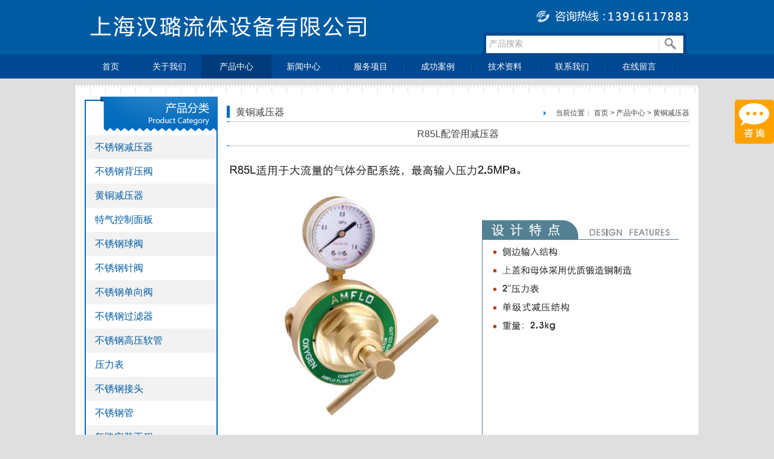

--- FILE ---
content_type: text/html; charset=utf-8
request_url: http://hanflo.com.cn/product.php?id=9262
body_size: 6050
content:
<!DOCTYPE html PUBLIC "-//W3C//DTD XHTML 1.0 Transitional//EN" "http://www.w3.org/TR/xhtml1/DTD/xhtml1-transitional.dtd">
<html xmlns="http://www.w3.org/1999/xhtml">
<head>
<meta http-equiv="Content-Type" content="text/html; charset=utf-8" />
<title>R85L配管用减压器|上海汉璐流体设备有限公司</title>
<meta name="keywords" content="R85L配管用减压器|上海汉璐流体设备有限公司" />
<meta name="description" content="R85L配管用减压器|上海汉璐流体设备有限公司" />
<link href="img/base.css" rel="stylesheet" type="text/css" />
<link href="img/style.css" rel="stylesheet" type="text/css" />
<script type="text/javascript" src="js/jquery172.js"></script>
<script type="text/javascript" src="js/jquery.easing.1.3.js"></script>
<script src="js/js.js" language="javascript"></script>
</head>
<body class="bodyBg">
	<!--web Header-->
	<!-------------------------------------------------------------------------->
	<!--[if IE 6]>
<script src="js/DD_belatedPNG_0.0.8a-min.js"></script>
<script>
  DD_belatedPNG.fix('#webManuManu .manuSearch,.inConleft_span1,#xilaList,.inConleft_span3,.contentBg01,#btDiv01,.inConleft_span1,.leftManu');
</script>
<![endif]-->
	<style>
		.allBgColor{background:#005ba2 ;}
		.allABgColor1{color:#005ba2 ;}
		.leftManu01 a:hover,.leftManu01 a.hover{ color:#005ba2 ;}
		.allABgColor01 a:hover,.allABgColor01 a.hover{background:#005ba2;}	
			
		.allBgColor01{background:#004891 ;}
		
		.allABgColor a:hover{background:#003c7a;}
		#webManuManu a:hover{ background:#003c7a;}
		#webManuManu a.hover{ background:#003c7a;}
		
		.allBgColor02{background:#006abd ;}
		.contTitle .span01{background:#006abd ;}
		.contTitle01 span{background:#006abd ;}		
		.allBorderColor{ border-color:#006abd ;}
		.inRtPtShow dl .dd2{ border-color:#006abd ;}
		.sucCaseCont dl .dd2{ border-color:#006abd ;}
		.inConleft_01 .a_01:hover{ border-color:#006abd ;}
		
		.bodyBg{ background:#dfdfdf ;}
	</style>
	<!--header-->
	<div id="webHeaderMain" class="minWth tpbg">
    	<div id="webHeaderLogo" class="comPstion_01 marCenter comWidth comOf">
        	<a href="index.php" title="上海汉璐流体设备有限公司|不锈钢减压器|不锈钢背压阀|黄铜减压器|不锈钢球阀|特气控制面板|不锈钢针阀|不锈钢单向阀"><img src="img/logo.jpg" title="上海汉璐流体设备有限公司|不锈钢减压器|不锈钢背压阀|黄铜减压器|不锈钢球阀|特气控制面板|不锈钢针阀|不锈钢单向阀" alt="上海汉璐流体设备有限公司|不锈钢减压器|不锈钢背压阀|黄铜减压器|不锈钢球阀|特气控制面板|不锈钢针阀|不锈钢单向阀 " /></a>
        </div>
	</div>
    <!--manu-->
    <div id="webManuMain" class="minWth allBgColor01">
    	<div id="webManuManu" class="marCenter comWidth comPstion_01 allABgColor">
        	<a href="index.php" >首页</a>
            <a href="aboutUs.php" >关于我们</a>
            <a href="productList.php" class='hover' >产品中心</a>
            <a href="newsList.php"  >新闻中心</a>
            <a href="service.php"  >服务项目</a>
            <a href="successList.php"  >成功案例</a>
            <a href="skillList.php"  >技术资料</a>
            <a href="contactUs.php"  >联系我们</a>
            <a onclick="showKuang()">在线留言</a>
            <!--search-->
            <div class="manuSearch comPstion_02">
            	<form action="find.php" method="get" >
                	<input class="floatLeft comFont_01 comColor_01 serch_input" name="keywords" type="text" value="产品搜索" onfocus="if(this.value=='产品搜索'){this.value='';}" onblur="if(this.value=='')this.value='产品搜索';" />
                    <input class="floatLeft serch_input_bt" name="bottom" type="submit" value=""/>
                </form>
            </div>
        </div>
		<div id="xilaList" class="comPstion_01 comOf" style="height:0px;">
			<ul class="marCenter comWidth">
				<li class="li01"></li>
				<li class="li02">
					 
					<a href="aboutUs.php?id=5418" title="不锈钢减压器|黄铜减压器|不锈钢背压阀|特气控制面板|不锈钢针阀|不锈钢单向阀|上海汉璐流体设备有限公司"><span>></span> 公司简介</a>
									</li>
				<li class="li03">
					 
					<a href="productList.php?cid=11" title="上海汉璐流体设备有限公司|不锈钢减压器|联系电话：13916117883" ><span>></span> 不锈钢减压器</a>
					 
					<a href="productList.php?cid=12" title="不锈钢背压阀|上海汉璐流体设备有限公司" ><span>></span> 不锈钢背压阀</a>
					 
					<a href="productList.php?cid=13" title="黄铜减压器|上海汉璐流体设备有限公司" ><span>></span> 黄铜减压器</a>
					 
					<a href="productList.php?cid=29" title="特气控制面板|上海汉璐流体设备有限公司" ><span>></span> 特气控制面板</a>
					 
					<a href="productList.php?cid=31" title="上海汉璐流体设备有限公司|不锈钢球阀" ><span>></span> 不锈钢球阀</a>
					 
					<a href="productList.php?cid=32" title="不锈钢针阀|上海汉璐流体设备有限公司" ><span>></span> 不锈钢针阀</a>
					 
					<a href="productList.php?cid=33" title="不锈钢单向阀|上海汉璐流体设备有限公司" ><span>></span> 不锈钢单向阀</a>
					 
					<a href="productList.php?cid=34" title="不锈钢过滤器|上海汉璐流体设备有限公司" ><span>></span> 不锈钢过滤器</a>
					 
					<a href="productList.php?cid=35" title="不锈钢高压软管|上海汉璐流体设备有限公司" ><span>></span> 不锈钢高压软管</a>
					 
					<a href="productList.php?cid=36" title="压力表|上海汉璐流体设备有限公司" ><span>></span> 压力表</a>
					 
					<a href="productList.php?cid=37" title="不锈钢接头|上海汉璐流体设备有限公司" ><span>></span> 不锈钢接头</a>
					 
					<a href="productList.php?cid=38" title="不锈钢管|上海汉璐流体设备有限公司" ><span>></span> 不锈钢管</a>
					 
					<a href="productList.php?cid=39" title="气路安装工程|上海汉璐流体设备有限公司" ><span>></span> 气路安装工程</a>
									</li>
				<li class="li04">
										<a href="newsList.php?cid=20" title="上海汉璐流体设备有限公司|AMFLO减压器|不锈钢减压器|黄铜减压阀" ><span>></span> 最新动态</a>
										<a href="newsList.php?cid=21" title="上海汉璐流体设备有限公司|不锈钢管|集中供气系统|气体管路工程|实验室气路工程" ><span>></span> 企业新闻</a>
										<a href="newsList.php?cid=22" title="" ><span>></span> 行业动态</a>
										<a href="newsList.php?cid=30" title="上海汉璐流体设备有限公司|AMFLO减压器|不锈钢减压器|黄铜减压阀|不锈钢管|集中供气系统|气体管路工程|实验室气路工程" ><span>></span> 热点新闻</a>
									</li>
				<li class="li05">
									</li>
				<li class="li06">
										<a href="successList.php?cid=23" title="上海汉璐流体设备有限公司|AMFLO减压器|不锈钢减压器|黄铜减压阀|不锈钢管|集中供气系统|气体管路工程|实验室气路工程" ><span>></span> 医疗机构</a>
										<a href="successList.php?cid=24" title="上海汉璐流体设备有限公司成功案例|AMFLO减压器|不锈钢减压器|黄铜减压阀|不锈钢管|集中供气系统|气体管路工程|实验室气路工程" ><span>></span> 教育机构</a>
										<a href="successList.php?cid=25" title="上海汉璐流体设备有限公司|AMFLO减压器|不锈钢减压器|黄铜减压阀|不锈钢管|集中供气系统|气体管路工程|实验室气路工程" ><span>></span> 工厂企业</a>
									</li>
				<li class="li07">
										<a href="skillList.php?cid=26" title="上海汉璐流体设备有限公司|AMFLO减压器|不锈钢减压器|黄铜减压阀|不锈钢管|集中供气系统|气体管路工程|实验室气路工程" ><span>></span> 宣传资料</a>
										<a href="skillList.php?cid=27" title="上海汉璐流体设备有限公司技术资料下载" ><span>></span> 产品资料下载</a>
										<a href="skillList.php?cid=28" title="上海汉璐流体设备有限公司技术资料下载" ><span>></span> 技术资料</a>
									</li>
				<li class="li08">
					 
					<a href="contactUs.php?id=9280" title="上海汉璐流体设备有限公司联系方式"><span>></span> 联系方式</a>
									</li>
				<li class="li09">
					<a onclick="showKuang()"><span>></span> 在线留言</a>
				</li>																				
			</ul>
		</div>
    </div>    <!--content-->
	<!-------------------------------------------------------------------------->
	<div class="comWidth marCenter comOf inCon contentBg ptContent">
		
		<div class="contentBg01"></div>
    	<!--****content left****-->
		<div class="inConleft floatLeft">
        	<!--content left productList-->
			<div class="comPstion_01 allBorderColor proList " id="proList">
    <span class="inConleft_span1 comDispy_01 comPstion_02"></span>
    <span class="comDispy_01 inConleft_span2"></span>
     
    <dl class="">
		<dt><a class="allABgColor1" href="productList.php?cid=11" title="上海汉璐流体设备有限公司|不锈钢减压器|联系电话：13916117883" >不锈钢减压器</a></dt>
        <dd class="comFont_02 allABgColor01">
					</dd>
    </dl>
     
    <dl class="">
		<dt><a class="allABgColor1" href="productList.php?cid=12" title="不锈钢背压阀|上海汉璐流体设备有限公司" >不锈钢背压阀</a></dt>
        <dd class="comFont_02 allABgColor01">
					</dd>
    </dl>
     
    <dl class="">
		<dt><a class="allABgColor1" href="productList.php?cid=13" title="黄铜减压器|上海汉璐流体设备有限公司" class=hover>黄铜减压器</a></dt>
        <dd class="comFont_02 allABgColor01">
					</dd>
    </dl>
     
    <dl class="">
		<dt><a class="allABgColor1" href="productList.php?cid=29" title="特气控制面板|上海汉璐流体设备有限公司" >特气控制面板</a></dt>
        <dd class="comFont_02 allABgColor01">
					</dd>
    </dl>
     
    <dl class="">
		<dt><a class="allABgColor1" href="productList.php?cid=31" title="上海汉璐流体设备有限公司|不锈钢球阀" >不锈钢球阀</a></dt>
        <dd class="comFont_02 allABgColor01">
					</dd>
    </dl>
     
    <dl class="">
		<dt><a class="allABgColor1" href="productList.php?cid=32" title="不锈钢针阀|上海汉璐流体设备有限公司" >不锈钢针阀</a></dt>
        <dd class="comFont_02 allABgColor01">
					</dd>
    </dl>
     
    <dl class="">
		<dt><a class="allABgColor1" href="productList.php?cid=33" title="不锈钢单向阀|上海汉璐流体设备有限公司" >不锈钢单向阀</a></dt>
        <dd class="comFont_02 allABgColor01">
					</dd>
    </dl>
     
    <dl class="">
		<dt><a class="allABgColor1" href="productList.php?cid=34" title="不锈钢过滤器|上海汉璐流体设备有限公司" >不锈钢过滤器</a></dt>
        <dd class="comFont_02 allABgColor01">
					</dd>
    </dl>
     
    <dl class="">
		<dt><a class="allABgColor1" href="productList.php?cid=35" title="不锈钢高压软管|上海汉璐流体设备有限公司" >不锈钢高压软管</a></dt>
        <dd class="comFont_02 allABgColor01">
					</dd>
    </dl>
     
    <dl class="">
		<dt><a class="allABgColor1" href="productList.php?cid=36" title="压力表|上海汉璐流体设备有限公司" >压力表</a></dt>
        <dd class="comFont_02 allABgColor01">
					</dd>
    </dl>
     
    <dl class="">
		<dt><a class="allABgColor1" href="productList.php?cid=37" title="不锈钢接头|上海汉璐流体设备有限公司" >不锈钢接头</a></dt>
        <dd class="comFont_02 allABgColor01">
					</dd>
    </dl>
     
    <dl class="">
		<dt><a class="allABgColor1" href="productList.php?cid=38" title="不锈钢管|上海汉璐流体设备有限公司" >不锈钢管</a></dt>
        <dd class="comFont_02 allABgColor01">
					</dd>
    </dl>
     
    <dl class="">
		<dt><a class="allABgColor1" href="productList.php?cid=39" title="气路安装工程|上海汉璐流体设备有限公司" >气路安装工程</a></dt>
        <dd class="comFont_02 allABgColor01">
					</dd>
    </dl>
     
    <span class="comPstion_02 inConleft_span3"></span>
</div>
<script>
    ptBg();
</script>            		</div>
		
		<!--****content right****-->
		<div class="comWidth_01 floatLeft inRight">
			<!--content title-->
			<div class="contTitle comOf">
				<span class="floatRt comFont_02 comColor_06 span03">
					当前位置：
					<a href="index.php" class="comFont_02 comColor_06">首页</a>
					&gt;
					<a href="productList.php" class="comFont_02 comColor_06">产品中心</a>
					 
					&gt;
					<a href="productList.php?cid=13" title="黄铜减压器|上海汉璐流体设备有限公司" class="comFont_02 comColor_06">黄铜减压器</a>
									</span>
				<span class="span01 floatLeft"></span>
				<span class="comFont_03 comColor_06 floatLeft span02">黄铜减压器</span>
			</div>
			<div class="contTitle01"><span></span></div>
			<h1 class="ptShowH1 comFont_03 comColor_06">R85L配管用减压器</h1>
			<div class="contTitle01"><span></span></div>
			<!--content-->
			<div class="contPtop comFont_01 comColor_06 aUContent comWidth_01 comOf">
				<p>
	<img src="uploadfile/image/20130708/20130708150635_45102.jpg" alt="" />
</p>
<p>
	<br />
</p>
<p>
	<br />
</p>
<p>
	<br />
</p>
<p>
	<br />
</p>
<p>
	<br />
</p>
<p>
	<br />
</p>
<p>
	<br />
</p>
<p>
	<p>
		<a href="http://www.hanflo.com.cn/" target="_blank"><span style="font-size:12px;">不锈钢减压器</span></a>|<span style="font-size:12px;"><a href="http://www.hanflo.com.cn/" target="_blank">黄铜减</a></span><span style="font-size:12px;line-height:2;"><a href="http://www.hanflo.com.cn/" target="_blank">压器</a>|<a href="http://www.hanflo.com.cn/" target="_blank">不锈钢背压阀</a>|<a href="http://www.hanflo.com.cn/" target="_blank">特气控制面板</a>|<a href="http://www.hanflo.com.cn/" target="_blank">不锈钢针阀</a>|<a href="http://www.hanflo.com.cn/" target="_blank">不锈钢单向阀</a></span>
	</p>
	<p>
		<span style="font-size:12px;line-height:1.5;">汉璐(HANFLO)公司一直专注于气体调压阀的应用技术和制造。拥有全系列的气控元件及控制系统，其产品涵盖各种气体减压阀，气体控制系统，阀门管件、接头等。</span>
	</p>
	<p>
		<span style="font-size:12px;">更多详情请咨询：</span><span style="line-height:2;font-size:12px;">13916117883 &nbsp;&nbsp;</span><span style="line-height:2;font-size:12px;"><a href="http://www.hanflo.com.cn/" target="_blank">www.hanflo.com.cn</a></span>
	</p>
</p> 			
			</div>
		</div>
	</div>
	<!--****bottom****-->
	<!-------------------------------------------------------------------------->
		<div class="bt02 minWth btbg">
		<div id="btDiv01" class="minWth"></div>
		<div id="btDiv02" class="comWidth marCenter comFont_02"> <a href="https://beian.miit.gov.cn/" target='blank' >沪ICP备19036868号-1 工信部备案</a></br> <a href="https://beian.miit.gov.cn/" target='blank' >沪ICP备19036868号-2 工信部备案</a></br> 版权所有© 上海汉璐流体设备有限公司     </div>
	</div>
	<div id="messageMain" class="comDispy_03"></div>
	<div name="" id="message" class="comDispy_03">
		<div id="message01" ><a onclick="closeKuang()"></a>在线留言</div>
		<form action="act/ly.php?a=9b49ulprIC10zD57vArym5ETRTcPMvlonOJ7/oQK+i07HJjNuLpGiQrAe85wxQk6PYOkfwQGvWbU8HdvQDhK6FHLu+fvBiiBHv/WfTuxLAvx/e6juWKpJNQl47U1UOngCiXb+DEFySLLetUmPg" method="post" id="message02" onsubmit="return checkform()">
			<div>
				<ul>
					<li><span>姓名<em>*</em></span><input class="txt" type="text" name="name"/></li>
					<li><span>电话<em>*</em></span><input class="txt" type="text" name="mobile"/></li>
					<li><span>QQ <em></em></span><input class="txt" type="text" name="qq"/></li>
					<li><span>邮箱<em></em></span><input class="txt" type="text" name="email"/></li>
					<li><span>内容<em>*</em></span><textarea name="content" value="请描述您公司的需求及项目内容" onfocus="if(this.value=='请描述您公司的需求及项目内容'){this.value='';}" onblur="if(this.value=='')this.value='请描述您公司的需求及项目内容';"></textarea></li>
					<li><input class="input01" type="submit" value=""/><input class="input02" type="reset" value="" onclick="closeKuang()"></li>
				</ul>
			</div>
		</form>
	</div>
	<link href="http://cdnpluins.jiubaiwang.cn/kf_1/img/kf_style.css" type="text/css" rel="stylesheet" />
<script>
if (typeof window.jQuery == "undefined") {
		document.write("<script src='http://cdnland.jiubaiwang.cn/jQuery-1.7.2.min.js'><\/script>");
		}
</script>
<script src="http://cdnpluins.jiubaiwang.cn/kf_1/js/kf.js"></script>

<!--[if IE 6]>
<script src="http://cdnpluins.jiubaiwang.cn/kf_1/js/DD_belatedPNG_0.0.8a-min.js"></script>
<script>
  DD_belatedPNG.fix('#kf_zixun,#kf_top,#kf_bottom');
</script>
<![endif]-->


<style type="text/css">


#kf_zixunkuang{ z-index:9999;  position:absolute; top:150px; right:0px; color:#ff8400}

#kf_zixun{ background: url(http://cdnpluins.jiubaiwang.cn/kf_1/img/1.png) 0 0 no-repeat;}
#kf_top{ height:42px; background:url(http://cdnpluins.jiubaiwang.cn/kf_1/img/1.png)  0 -232px  no-repeat;}
#kf_zixunkuang ul li{ background:#ffa800;}
#kf_zixunkuang ul li div a{color:#ff8400}
#kf_zixunkuang ul li div{background:url(http://cdnpluins.jiubaiwang.cn/kf_1/img/1.png) 0 -145px no-repeat; }
#kf_bottom{ height:19px; background:url(http://cdnpluins.jiubaiwang.cn/kf_1/img/1.png)  0 -280px  no-repeat; overflow:hidden;}
#kf_talk_body{ color:#ff8400}
#kf_talk{background:url(http://cdnpluins.jiubaiwang.cn/kf_1/img/1.png) 0 -185px no-repeat ;}
#kf_send{background:url(http://cdnpluins.jiubaiwang.cn/kf_1/img/1.png) 0 -310px no-repeat;}
#kf_zixunkuang #kf_left{float:right;position:absolute;right:0px;;}
#kf_zixunkuang .left_box{float:left;
}
</style>



 <div id="kf_zixunkuang">
	<div id="kf_zixun" ></div>
	<div id="kf_left" style="display:none;">
  	<div class="left_box">
  		<div id="kf_top"></div>
  		<ul>
      
  				<li><div><a href="tencent://message/?Menu=yes&uin=274302347&Site=&Service=201&sigT=aa3ff0ac3c87b0d2abbfbf075ccbac94588756c155e6162ab9e73f93052112a84410c7d7b0f422062d33001c24327b41&sigU=4b7b83fe1574b36412e2791468b71049b6b8ff6876a506cd23b9ace08230871bf16010e457fac6c0">售前客服</a></div></li>
  				<li><div><a href="tencent://message/?Menu=yes&uin=274302347&Site=&Service=201&sigT=aa3ff0ac3c87b0d2abbfbf075ccbac94588756c155e6162ab9e73f93052112a84410c7d7b0f422062d33001c24327b41&sigU=4b7b83fe1574b36412e2791468b71049b6b8ff6876a506cd23b9ace08230871bf16010e457fac6c0">路先生</a></div></li>

    			<li><div id="kf_talk"><a href="###" id="kf_msjt">发送邮件</a></div></li>
  		</ul>
			<div id="kf_bottom"></div>
     </div> 
	</div>
 </div> 


<script type="text/javascript">
//<![CDATA[
var tips; 
var theTop = 150; //框离顶部的距离
var old = theTop;
function kf_initFloatTips() {
	tips = document.getElementById('kf_zixunkuang');
	moveTips();
};
function moveTips() {
	var tt=100;
	if (window.innerHeight) {
		pos = window.pageYOffset
		}
		else if (document.documentElement && document.documentElement.scrollTop) {
			pos = document.documentElement.scrollTop
			}
			else if (document.body) {
				pos = document.body.scrollTop;
	}
	pos=pos-tips.offsetTop+theTop;
	pos=tips.offsetTop+pos/5;
	if (pos < theTop) pos = theTop;
	if (pos != old) {
		tips.style.top = pos+"px";
		tt=10;
	}
	old = pos;
	setTimeout(moveTips,tt);
}
//!]]>
kf_initFloatTips();
</script>

 
	<div id="kf_talk_body">
  	<div class="talk_box">
			<span class="kf_welcome_top"><a href="###" id="kf_send" ></a>欢迎咨询</span>
  		<a href="###" class="xx"></a>
  		<span id="kf_show"></span>
  		<span class="middle">您本次的消息将以邮件方式发送给我们</span>
      <form name="kf_myform" id="kf_myform" action="" method="post">
    	<input id="kf_address" name="address" type="text"  class="textgray" value='请填写您的联系方式' onclick="if(this.value=='请填写您的联系方式'){this.value='';this.className=''}" onblur="if(this.value=='') {this.value='请填写您的联系方式';this.className='textgray'}" />
    	
      <input type="hidden" id="kf_a" value="4bdf9u3iNL1MlKWwyWodnstiqimLaIUnwDfTQPD/4AWvbInJPsw3tIjkwdhUrP/Sss7O1gBQ/K9IoKxMtaAtBL5gPB7Vj9nY2npe7ek9a1EWQHCM6ZBefF48Vl9/qePeTrg15nrEZLAL/+wpBA" />
      <div class="triangle" style="display:none"></div>
    	<span class="warning" style="display:none">请填写您的联系方式</span>
    	<span class="warning2" style="display:none">请填写您的留言信息</span>
  		
      <textarea name="" cols="" rows="" id="kf_entry"></textarea>
      </form>
    </div>
	</div>
<!--[if IE ]> 
<style type="text/css">
#kf_talk_body{position:absolute; right:10px; bottom:10px;  height:410px; background:#efefef; width:0px; overflow:hidden;z-index:99999;}
</style> 
<script type="text/javascript">
//<![CDATA[
var kf_tips2; 
var kf_theTop2;
var kf_old2 = kf_theTop2;
function kf_initFloatTips2() {
	kf_tips2 = document.getElementById('kf_talk_body');
	kf_moveTips2();
};
function kf_moveTips2() {
	var kf_tt2=100;
	if (window.innerHeight) {
		kf_pos2 = window.pageYOffset
		}
		else if (document.documentElement && document.documentElement.scrollTop) {
			kf_pos2 = document.documentElement.scrollTop
			}
			else if (document.body) {
				kf_pos2 = document.body.scrollTop;
	}
	
	kf_theTop2 = document.documentElement.clientHeight-document.getElementById('kf_talk_body').offsetHeight-(parseInt(document.getElementById('kf_talk_body').currentStyle.marginBottom,10)||5);
	
	
	kf_pos2=kf_pos2-kf_tips2.offsetTop+kf_theTop2;
	kf_pos2=kf_tips2.offsetTop+kf_pos2/5;
	if (kf_pos2 < kf_theTop2) kf_pos2 = kf_theTop2;
	if (kf_pos2 != kf_old2) {
		kf_tips2.style.top = kf_pos2+"px";
		kf_tt2=10;
	}
	kf_old2 = kf_pos2;
	setTimeout(kf_moveTips2,kf_tt2);
}
//!]]>
kf_initFloatTips2();
</script>
<![endif]-->
<div style="display:none">
</div></body>
</html>

--- FILE ---
content_type: text/css
request_url: http://hanflo.com.cn/img/style.css
body_size: 4118
content:
@charset "utf-8";
/* CSS Document */

.tpbg{ background:url(tpbg.jpg) 0 0 repeat;}
.btbg{ background:url(btbg.jpg) 0 0 repeat;}

.comFont_01{ font-size:14px; font-family:"微软雅黑";}
.comFont_02{ font-size:12px;}
.comFont_04{ font-size:22px;}
.comFont_03{ font-size:16px;}

.comColor_01{ color:#a6a6a6;}
.comColor_03{ color:#a7a7a7;}
.comColor_02{ color:#282828;}
.comColor_04{ color:#dc0000;}
.comColor_05{ color:#7d7d7d;}
.comColor_06{ color:#414141;}
.comColor_07{ color:#c62100;}

.leftBg_01{ background:#f2f2f2;}

.comWidth{ width:1000px;}
.comWidth_01{ width:765px;}
.minWth{ min-width:1000px;}

.comOf{ overflow:hidden;}

.comDispy_01{ display:block;}
.comDispy_02{ display:inline-block;}
.comDispy_03{ display:none;}

.comPstion_01{ position:relative;}
.comPstion_02{ position:absolute;}

.floatLeft{ float:left;}
.floatRt{ float:right;}

.marCenter{ margin:0 auto;}

.borderBto{ border-bottom:1px solid #c9c9c9;}


/*--网站头部webHeader--*/
#webHeaderMain{ height:90px; width:100%;}
#webHeaderLogo{ height:90px;}
#webHeaderPhone{ line-height:19px; padding-left:30px; background:url(phone.jpg) left 0 no-repeat; right:5px; top:20px; color:#fff; font-size:18px;}

#webManuMain{ height:40px; z-index:1000;_position:relative;}
#webManuManu{ height:40px;}
#webManuManu a{ display:inline-block; height:40px; line-height:40px; font-size:14px; padding:0 30px; margin-right:-8px; margin-left:-1px; text-align:center; color:#fff; background:url(manuBg.jpg) right center no-repeat;}
#webManuManu .aBg1{ background:url(manuBg.jpg) right center no-repeat;}

#webManuManu .manuSearch{ width:346px; height:36px; background:url(manuSearch.png) 0 0 no-repeat; top:-36px; right:0;}
#webManuManu .manuSearch form{ width:326px; height:26px; background:#fff; margin:5px 0 0 10px; padding-top:3px;}
.serch_input{ padding:0 5px; width:275px; height:22px; line-height:22px; border:none; border-right:1px solid #dedede;}
.serch_input_bt{ background: url(searchBottom.jpg) 0 0 no-repeat; width:21px; height:21px; margin-left:8px; *margin-left:4px; border:none; border:0; display:inline;}
.serch_input_bt:hover{background: url(searchBottom.jpg) 0 -21px no-repeat; cursor:pointer;}

#xilaList{ top:0; background:url(manuBg.png) 0 0 repeat; z-index:1000;_position:absolute;_top:40px;}
#xilaList ul{ overflow:hidden;}
#xilaList ul li{ float:left; overflow:hidden; width:90px; padding-bottom:22px;  padding-right:5px; display:inline;}
#xilaList ul li a{ font-size:12px; line-height:18px; color:#fff; display:block; margin:8px 0 10px 0}
#xilaList ul li a:hover{ color:#ffe400;}
#xilaList ul li a span{ font-size:13px;}
#xilaList ul .li01{ width:90px;}
#xilaList ul .li02{ margin-left:5px;}
#xilaList ul .li03{ margin-left:15px;}
#xilaList ul .li04{ margin-left:20px;}
#xilaList ul .li05{ margin-left:16px;}
#xilaList ul .li06{ margin-left:18px;}
#xilaList ul .li07{ margin-left:15px;}
#xilaList ul .li08{ margin-left:18px;}
#xilaList ul .li09{ margin-left:18px;}

#topBg{ background:url(topBg.jpg) 0 0 repeat-x; height:326px; margin-bottom:-326px; position:relative; z-index:-1;}

/*--!!内容content!!--*/
.inCon{ margin-bottom:8px;}

/*-left-*/
.inConleft{ width:220px; height:auto;  margin:20px 0; background:#fff;}

.inConleft .proList{ border-width:2px; border-style:solid;}
.inConleft_span1{ width:194px; height:58px; background: url(proListLeft_01.png) 0 0 no-repeat; top:-7px; right:-2px}
.inConleft_span2{ height:57px;}
.inConleft dl{padding:18px 8px 18px 15px;}
.inConleft dl dt a{ font-size:16px;}
.inConleft dl dt a:hover,.inConleft dl dt a.hover{text-decoration:underline;}
.inConleft dl dd{ font-size:12px; color:#282828; margin-top:10px;}
.inConleft dl dd a{ color:#282828; display:inline-block; padding:0 8px; line-height:26px; margin:0 7px 0 -8px;}
.inConleft dl dd a:hover{ color:#ffffff;}
.inConleft dl dd a.hover{ color:#fff;}
.inConleft_span3{ width:194px; height:17px; background:url(proListLeft.png) 0 0 no-repeat; bottom:-8px; right:-2px;}

.inConleft_01{ width:220px; margin-top:20px;}
.inConleft_01 .span01{width:220px; height:80px; background:url(proNew.jpg) 0 0 no-repeat;}
.inConleft_01 ul{ border:1px solid #cbcbcb; border-top:none; border-bottom:none;}
.inConleft_01 ul li{ padding:10px 5px 10px 10px; border-bottom:1px solid #cbcbcb; *margin-bottom:-4px;}
.inConleft_01 .a_01{ border:1px solid #cbcbcb;border-width:1px; border-style:solid; border-color:#cbcbcb;}
.inConleft_01 .a_02{ margin-left:10px; height:79px; width:110px; line-height:20px;}
.inConleft_01 .a_02:hover{text-decoration:underline;}

.inConleft_02{ padding:0 10px; width:200px; border:1px solid #cbcbcb; border-top:3px solid #cbcbcb; margin-top:20px;}
.inConleft_02 .div01{ height:67px; text-align:right; border-bottom:1px solid #cbcbcb; background:url(contactUs.jpg) center center no-repeat;}
.inConleft_02 .div01 span{ display:inline-block;}
.inConleft_02 .span01{ padding:17px 0 8px 0;}
.inConleft_02 .div02{ padding:15px 0; line-height:24px;}
.inConleft_02 .div02 span{ display:block; width:200px; overflow:hidden;}
.inConleft_02 .div02 em{ float:left; overflow:hidden;  font-style:normal;}
.inConleft_02 .em01{width:150px; font-size:12px;}
.inConleft_02 .em02{ font-size:12px;}

/*-right-*/
.inRight{ margin:20px 0 5px 15px;_margin-left:13px;}

.inRtBanner{ height:280px;}

.inRtNewScroll{ margin-top:38px; height:29px; border-width:2px; border-style:solid;}
.inRtNewScroll span{ width:86px; height:29px; line-height:29px; color:#fff; text-align:center;}
.inRtNewScroll a{ display:inline-block; width:630px; padding:0 5px; color:#282828; font-size:12px; line-height:28px; height:28px; overflow:hidden;}
.inRtNewScroll a:hover{ text-decoration:underline;}


.inRtProlist{ height:24px; margin:15px 0 20px 0px;}
.inRtProlist span{ padding-left:2px; line-height:24px; height:24px;}
.inRtProlist em{ font-style:normal; padding-left:10px; padding-top:10px;}
.inRtProlist a{padding-top:8px; *line-height:15px; *height:24px;}
.inRtProlist a:hover{text-decoration:underline;}

.inRtLeft{ width:35px; height:35px; background:url(lr.jpg) 0 0 no-repeat; top:46%; left:-1px; z-index:1000; cursor:pointer;}

.inRtPtShow{ border:1px solid #CBCBCB; border-right:none; border-bottom:none; }
.inRtPtShow .div02{ margin:-1px 0 0 -1px; *margin:-0px 0 0 -0px;}
.inRtPtShow dl{ float:left; padding-top:8px; width:190px; height:257px; border:1px solid #cbcbcb; border-top:none; border-left:none; display:inline;}
.inRtPtShow dl dt{ height:175px; width:175px; overflow:hidden; text-align:center; margin:0 auto;}
.inRtPtShow dl dd{ width:175px; height:56px; font-size:12px; color:#282828; margin:0 auto; overflow:hidden;}
.inRtPtShow dl .dd1{ margin-top:12px; border-top:1px solid #cbcbcb; padding-top:8px; line-height:18px;}
.inRtPtShow dl .dd2{ border-width:2px; border-style:solid; width:187px; height:262px; top:-0px; left:-0px; *top:-1px; *left:-1px; z-index:0;}

#mygallery{ width:765px; position:relative;}
.exmain {left: 0; position: absolute; top: 0;}
.inRtPtShow01 .div02{ width:765px;}
.inRtPtShow01 .div03{border:1px solid #CBCBCB; border-right:none; border-bottom:none; overflow:hidden; float:left;}
.inRtPtShow01 dl{ float:left; padding-top:8px; width:190px; height:257px; border:1px solid #cbcbcb; border-top:none; border-left:none; display:inline;}
.inRtPtShow01 dl dt{ height:175px; width:175px; overflow:hidden; text-align:center; margin:0 auto;}
.inRtPtShow01 dl dd{ width:174px; height:56px; font-size:12px; color:#282828; margin:0 auto; overflow:hidden;}
.inRtPtShow01 dl dd a{color:#282828;}
.inRtPtShow01 dl .dd1{ margin-top:12px; border-top:1px solid #cbcbcb; padding-top:8px; line-height:18px;}
.inRtPtShow01 dl .dd2{ border-width:2px; border-style:solid; width:187px; height:262px; top:-0px; left:-0px; *top:-1px; *left:-1px; z-index:1;}

.inRtRight{ width:35px; height:35px; background:url(lr.jpg) 0 -35px no-repeat; top:46%; right:0; z-index:1000; cursor:pointer;}

.inRtAAN{ border-top:2px solid #cbcbcb; margin-top:13px; padding-bottom:15px;}
.inRtAAN dl{ width:360px; margin-left:15px; float:left;_display:inline;}
.inRtAAN dl dt{ height:40px; margin-top:15px;}
.inRtAAN dl dt span{ padding-left:2px; line-height:24px; height:24px;}
.inRtAAN dl dt em{ font-style:normal; padding-left:10px; padding-top:8px;}
.inRtAAN dl dt a{padding-top:8px; padding-right:2px; *line-height:15px; *height:24px;}
.inRtAAN dl dt a:hover{text-decoration:underline;}
.inRtAAN dl dd{ height:280px; background:#fff; border:1px solid #cacaca; padding:10px; font-size:12px; color:#414141; line-height:20px;}
.inRtAAN dl dd .a00{ display:inline-block; height:277px; overflow:hidden; color:#414141;}
.inRtAAN dl dd .a00:hover{ color:#000;}
.inRtAAN dl dd div{ width:340px; height:78px; border-bottom:1px solid #cbcbcb; margin-bottom:15px;}
.inRtAAN dl .a01{ width:340px; height:28px; line-height:28px;}
.inRtAAN dl .a01:hover{ text-decoration:underline;}
.inRtAAN dl .a02{ height:40px;}
.inRtAAN dl .a02:hover{ text-decoration:underline;}

.inRtLinks{ padding-bottom:10px; margin-bottom:8px;}
.inRtLinks01 a{ font-size:12px; line-height:20px; color:#414141; display:inline-block; padding:0 7px;}
.inRtLinks01 a:hover{text-decoration:underline;}

/*--网站底部webBottom--*/
.bt01{ height:8px; background:#d6d6d6;}
.bt02{ padding-top:5px; height:123px; min-height:123px; height:auto;}
#btDiv01{ height:15px; background:url( bottomBg.gif) 0 0 repeat-x;}
#btDiv02{color:#fff; text-align:center; line-height:20px; padding-top:25px;}
#btDiv02 a{color:#fff;}



/*------------------------------------------****内页inner****------------------------------------------------*/
.bodyBg{ background:#dfdfdf;}
.comBannerBg{height:192px; padding:10px 0; background:#fff; margin-bottom:10px;}
.comBanner{ height:192px; width:1000px; margin:0 auto;}
.contentBg{padding:0 15px; background:#fff;}
.contentBg01{background:url(contentBg.gif) 0 0 repeat-x; height:15px; margin:0 -15px -10px -15px;}

.leftManu{ padding-left:20px; width:200px; height:61px; background:url(innerLeftManu.jpg)}
.leftManu span{float:left;}
.leftManu .span01{ font-size:18px; color:#414141; padding-top:32px;}
.leftManu .span02{ font-size:14px; color:#cbcbcb; padding-top:34px; padding-left:7px;}
.leftManu01{ padding:0 12px; width:194px; border:1px solid #cbcbcb; border-top:none; margin-bottom:18px; padding-bottom:8px;}
.leftManu01 a{ display:block; padding:8px 5px 8px 0; text-align:right; font-size:14px; color:#414141; line-height:18px; border-top:1px solid #cbcbcb;}


.contTitle{ margin:10px 0 6px 0;_background:#ffffff;}
.contTitle .span01{ width:5px; height:20px;}
.contTitle .span02{ padding-top:3px;padding-left:10px;}
.contTitle .span02 em{ font-style:normal; color:#c62100;}
.contTitle .span03{ padding-top:4px; padding-left:20px; background:url( tubiao01.jpg) 0 9px no-repeat;}

.contTitle01{ height:1px; background:#cbcbcb;width:765px;_margin-top:6px;}
.contTitle01 span{ display:inline-block; height:1px; width:5px;_overflow:hidden;}

.contPtop{ padding:10px 0;}

/*--关于我们aboutUs--*/
.aUBanner{ background:url(aboutUs.jpg) 0 0 no-repeat;;}
.aUContent{ line-height:28px;}

/*--产品展示productList--*/
.ptContent{ margin-top:10px;}
.ptList{ margin-top:14px;}
.ptManu{ padding-top:25px; height:70px; width:765px;}
.ptManu01{ text-align:right;}

.ptShowH1{ text-align:center; font-weight:normal; line-height:39px;}

/*--新闻中心newsList--*/
.neListBanner{ background:url(newsList.jpg) 0 0 no-repeat;;}
.neList{ padding-left:10px; padding-right:10px; width:745px;}
.neList dl{ padding:10px 0; border-bottom:1px dashed #cbcbcb;}
.neList dl dt{ font-size:14px; color:#000; line-height:20px; margin-bottom:8px;}
.neList dl dt a{color:#000;}
.neList dl dd{ font-size:12px; color:#757575; line-height:20px;}
.neList dl dd a{color:#757575;}
.neList dl dd a:hover,.neList dl dd a.hover{color:#000; background:none;}
.neList .dd1{ text-align:center; margin-top:10px;}

.neNews{ text-align:center; color:#a40000; margin-bottom:10px;}

/*--服务项目service--*/
.serBanner{ background:url(service.jpg) 0 0 no-repeat;}

/*--成功案例 successList--*/
.sucListBanner{background:url(successList.jpg) 0 0 no-repeat;}
.sucCaseCont dl{width:360px; height:130px; padding:10px; border:1px solid #cbcbcb; margin:10px -1px 20px 0;}
.sucCaseCont dl a{ color:#414141;}
.sucCaseCont dl dt{ width:170px; height:130px;}
.sucCaseCont dl .dd1{ margin-left:15px; width:172px; height:50px; line-height:22px;}
.sucCaseCont dl .dd3{ margin-left:15px; padding-top:5px; border-top:1px solid #cbcbcb; width:172px; height:75px; line-height:18px;}
.sucCaseCont dl .dd2{ width:379px; *width:377px; height:148px; border-width:2px; border-style:solid; top:-1px; left:-1px; z-index:1;}

/*--技术资料skillList--*/
.skillBanner{ background:url(skillList.jpg) 0 0 no-repeat;}
.skillList{ padding:20px 15px;}
.skillList ul li{ border-bottom:1px dashed #d6d6d6; height:37px; padding:0 10px; overflow:hidden; line-height:36px;}
.skillList ul li a{ font-size:13px; color:#717171;}
.skillList ul li a:hover,.skillList ul li a.hover{color:#000;}
.skillList ul li span{ float:right;}

/*--联系我们contactUs--*/
.ctUsBanner{ background:url(contactUsBanner.jpg) 0 0 no-repeat;}

/*--在线留言弹出框messages--*/
#messageMain{ position:fixed; top:0; left:0; background:#000; filter:alpha(opacity=80); zoom:1; opacity:0.8; z-index:1000; width:100%; height:100%;}
#message{ position:fixed; top:0; left:50%; margin:80px 0 80px -350px; width:680px; height:484px; background:url(messagesBg.png) 0 0 repeat-y; z-index:1001; padding:10px;}
#message01{ height:48px; font-size:20px; background:#ededed; line-height:48px; padding-left:13px;}
#message01 a{ float:right; height:33px; width:33px; background:url(messageBt.jpg) 0 -87px no-repeat; margin:7px 10px 0 0;}
#message02{ width:680px; height:436px; background:#fff;}
#message02 div{ margin-left:100px; padding-top:25px;}
#message02 ul li{ margin-bottom:15px; color:#414141; font-size:12px; line-height:30px;}
#message02 ul li em{ display:inline-block; width:2px; font-style:normal; color:#e20000;}
#message02 ul li span{ float:left; width:100px; text-align:right; padding-right:10px;}
#message02 ul li input[type=text]{ border:1px solid #bdbdbd; padding:0 5px; width:307px; height:30px; color:#414141; line-height:30px; font-family:"微软雅黑";}
#message02 ul li textarea{ padding:5px; width:307px; height:120px; border:1px solid #bdbdbd; color:#414141; font-size:12px; font-family:"微软雅黑";}
#message02 ul li .input01{ width:112px; height:40px; background:url(messageBt.jpg) 0 0 no-repeat; border:0; margin-left:108px;}
#message02 ul li .input02{ width:112px; height:40px; background:url(messageBt.jpg) 0 -42px no-repeat; border:0; margin-left:15px;}




--- FILE ---
content_type: text/css
request_url: http://cdnpluins.jiubaiwang.cn/kf_1/img/kf_style.css
body_size: 1048
content:
@charset "utf-8";
/* CSS Document */

#kf_zixun{ width:65px; height:74px; margin-top:15px;}
#kf_zixun:hover{ cursor: pointer;}

#kf_left{  width:0px; position:relative; }
#kf_zixunkuang .left_box{ width:147px;}

#kf_top{width:147px;}

#kf_zixunkuang ul{ list-style:none; width:147px; margin:0; padding:0;border:0;outline:0;vertical-align:baseline; background:transparent;}
#kf_zixunkuang ul li{ width:147px; height:38px; padding:5px 0 0 0;}
#kf_zixunkuang ul li div{ width:135px; height:37px; margin-left:7px;   line-height:37px; overflow:hidden;}
#kf_zixunkuang ul li div a{ margin-left:50px;  cursor:pointer; text-decoration:none; font-size:14px;}
#kf_zixunkuang ul li div a:hover{ text-decoration:underline;}
#kf_bottom{width:147px;  }

#kf_talk{ width:135px; height:37px; margin-left:7px;  line-height:34px;}
#kf_talk span{ margin-left:40px; cursor:pointer; text-decoration:none; font-size:16px;}
#kf_talk span:hover{ text-decoration:underline;}


#kf_talk_body{ position:fixed; right:10px; bottom:10px;  height:410px; background:#efefef; width:0px; overflow:hidden;z-index:99999;}
#kf_talk_body span.kf_welcome_top{ display:block; width:100px; margin:16px 0 0 0px; padding-left:20px; float: left; font-size:16px;}
#kf_talk_body .xx{ display:block; width:45px; height:42px; float:right; background:url(00.png) 0 0 no-repeat transparent; margin-bottom:6px;}
#kf_talk_body .xx:hover{ background-position:0 -48px; cursor:pointer;}
#kf_show{ display:block; width:406px; height:143px; margin:3px 0 0 10px; padding:10px;border:#dbdbdb 1px solid; font-size:12px;background-color:#FFF; float:left; overflow:auto; line-height:150%; font-family:"微软雅黑",Arial,Helvetica,sans-serif; cursor:text;}
#kf_talk_body span.middle{ float:left; display:block; width:400px; margin:12px 0 10px 0px; padding-left:20px; font-size:14px; }
#kf_address{ display:block; width:222px; height:26px; margin:0 0 10px 10px;_margin:0 0 10px 5px; padding-left:10px; border:1px solid #dbdbdb; font-size:12px; line-height:26px; float:left; font-family:"微软雅黑",Arial,Helvetica,sans-serif;}
#kf_talk_body input.textgray{ color:#999;}
#kf_talk_body div.triangle{ width:16px; height:13px; margin:8px 10px 0 10px; background:url(00.png) 0 -100px no-repeat transparent; float:left;}
#kf_talk_body span.warning{ position:relative; display:block; width:160px; float:left; font-size:12px; margin-top:7px; color:#ff8400;}
#kf_talk_body span.warning2{ position:relative; display:block; width:160px; float:left; font-size:12px; margin-top:7px; color:#ff8400;}
#kf_entry{float:left; width:326px; height:85px; margin-left:10px; padding:10px 90px 10px 10px; overflow:hidden; resize:none; border:#dbdbdb 1px solid; font-size:12px; font-family:"微软雅黑",Arial,Helvetica,sans-serif;}
#kf_send{ position:absolute; width:65px; height:50px; top:325px; left:365px; border:0;}
#kf_send:hover{ background-position:0 -362px; cursor:pointer;}
#kf_talk_body div.talk_box{ width:450px;}

--- FILE ---
content_type: application/x-javascript
request_url: http://cdnpluins.jiubaiwang.cn/kf_1/js/kf.js
body_size: 944
content:
// JavaScript Document
if (typeof window.jQuery == "undefined") {
		document.write("<script src='http://cdnland.jiubaiwang.cn/jQuery-1.7.2.min.js'><\/script>");
		}
$(document).ready(function(){
		 $("#kf_zixun").mouseenter(function(){
																$("#kf_zixun").css("display","none");
																$("#kf_left").css("display","block");
																$("#kf_left").animate({width:147});
																});
		 $("#kf_left").mouseleave(function(){
																	$("#kf_left").animate({width:0},function(){
																																				$("#kf_left").css("display","none");
																																				$("#kf_zixun").css("display","block");
																																				});
																	
																	});
		 
		 $("#kf_msjt").click(function(){
															$("#kf_left").animate({width:0},function(){
																																		$("#kf_talk_body").animate({width:450});
																																		});
															
															});
		 
		 $("#kf_talk_body .xx").click(function(){
														 $("#kf_talk_body").animate({width:0});
														 
														 });
		 $("#kf_talk_body input").focus(function(){
									$("#kf_talk_body .warning").css("display","none");
									$("#kf_talk_body .warning2").css("display","none");
									$("#kf_talk_body .triangle").css("display","none");
								});
									$("#kf_entry").focus(function(){
									$("#kf_talk_body .warning").css("display","none");
									$("#kf_talk_body .warning2").css("display","none");
									$("#kf_talk_body .triangle").css("display","none");
								});
		 
		 $("#kf_send").click(function(){
																	
								var vv = $("#kf_address").val();
								var tt=$("#kf_entry").val();
								var bb="请填写您的联系方式";
								if (vv == bb || vv==""){
									$("#kf_talk_body .warning2").css("display","none");
									$("#kf_talk_body .triangle").css("display","block");
									$("#kf_talk_body .warning").css("display","block");
									return false;
									}
								if(tt==""){
									$("#kf_talk_body .warning").css("display","none");
									$("#kf_talk_body .triangle").css("display","block");
									$("#kf_talk_body .warning2").css("display","block");
									return false;
									}	
								
										//$("#kf_talk_body .warning").css("display","block");
										
										var cc=$("#kf_entry").val();
										var myDate = new Date();
										var mytime=myDate.getFullYear()+"-"+myDate.getMonth()+"-"+myDate.getDate()+" "+myDate.toLocaleTimeString();     

										$("#kf_show").append("<span>我&nbsp;&nbsp;</span><span style='color:#dbdbdb'>"+mytime+"</span><br /><span style='color:#000000'>"+cc+"</span><br />");
										
										$("#kf_address").attr("value","");
										document.getElementById("kf_entry").value='';
										
									var aa=$("#kf_a").val();
									$.post('act/ly.php?a='+aa,{content:"联系方式："+vv+"----------留言内容："+tt})
										
																				});
		 
		 
	
	});



--- FILE ---
content_type: application/x-javascript
request_url: http://hanflo.com.cn/js/js.js
body_size: 1129
content:
// JavaScript Document

/*导航*/
$(document).ready(function(){
		var ulHt = $('#xilaList').find('ul').height();		
		$('#webManuMain').hover(function(){	
			$('#xilaList').stop().animate({height:ulHt+'px'}, "easeOutBack");
			},function(){
			$('#xilaList').stop().animate({height:"0px"}, "easeOutBack");
			});										 

		});


//---留言验证---//
function checkform(){
	//姓名
	if($('input[name="name"]').val()==''){
		alert('为必填项');
		$('input[name="name"]').focus();
		return false;
	}
	//电话
	if($('input[name="mobile"]').val()==''){
		alert('为必填项');
		$('input[name="mobile"]').focus();
		return false;
	}
	//内容
	if($('textarea').val()=='' || $('textarea').val()=='请描述您公司的需求及项目内容'){
		alert('为必填项');
		$('textarea').focus();
		return false;
	}
	alert("感谢您的留言！");
	return true;
}

//---留言验证---//

function closeKuang(){
	//alert('11');
	$('#messageMain').css({display:'none'});
	$('#message').fadeOut('slow');
	
}
function showKuang(){
	//alert('11');
	$('#messageMain').css({display:'block'});
	$('#message').fadeIn('slow');
	
}

//---产品列表填充背景色---//
function ptBg(){
	var i = $("#proList").children("dl").length;
	for( var n=0; n<=i; n++){
		if(n%2==0){
			$("#proList dl").eq(n).addClass('leftBg_01');
		}
	}
	$("#proList").find("dl").each(function(){
		var dd_text = $(this).find("dd").html();
		var dd_text_rp=dd_text.replace(/(^\s*)|(\s*$)/g,"");
		//alert(dd_text_rp);
		if(dd_text_rp==""){
			$(this).find("dd").remove();
			$(this).css({paddingTop:"12px",paddingBottom:"12px"});
		}
	});
}

//---首页左侧填充背景色---//
function ptBg1(){
	var i = $("#indexLeft ul").children("li").length;
	for( var n=0; n<=i; n++){
		if(!(n%2==0)){
			$("#indexLeft ul li").eq(n).addClass('leftBg_01');
		}
	}
}

//---首页鼠标经过显示边框---//
function borderShow01(){
	var dlShow = $('.ex').find('dl');
	dlShow.each(function(){
		$(this).mouseover(function(){
			$('.dd2').addClass('comDispy_03');
			$(this).find('.dd2').removeClass('comDispy_03');
		})
	})
	$('.ex').mouseleave(function(){
		$('.dd2').addClass('comDispy_03');
	});
}

function heightter(){
	//alert(1);
	var exHeight = $('.ex').eq(0).height();
	var exHeightPx = exHeight+5+'px';
	$('#mygallery').css({height:exHeightPx});
	//alert(exHeightPx);
}

//---鼠标经过显示边框---//
function borderShow(){
	var dlShow = $('#borderShow').find('dl');
	dlShow.each(function(){
		$(this).mouseover(function(){
			$('.dd2').addClass('comDispy_03')
			$(this).find('.dd2').removeClass('comDispy_03');
		})
	})
	$('#borderShow').mouseleave(function(){
		$('.dd2').addClass('comDispy_03');
	});
}
